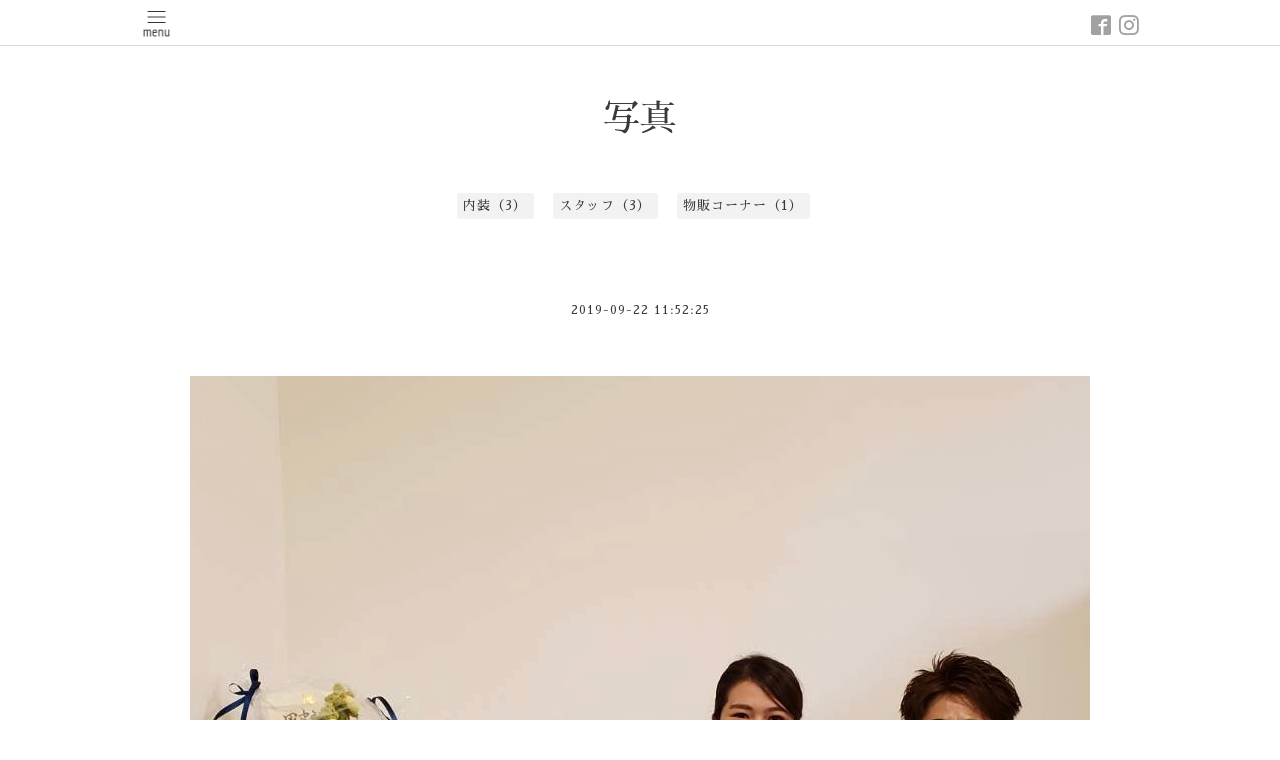

--- FILE ---
content_type: text/html; charset=utf-8
request_url: https://amb-sunshine.com/photo/album/665099
body_size: 2888
content:
<!DOCTYPE html>
<html lang="ja">
<head>
  <!-- Pastel: ver.202303270000 -->
  <meta charset="utf-8">
  <title>写真 &gt; スタッフ - 鍼灸・ボディケア Sunshine</title>
  <meta name="viewport" content="width=device-width,initial-scale=1.0,minimum-scale=1.0">
  <meta name="description" content="写真 &gt; スタッフ | 心身ともに癒され,
笑顔で過ごせるように！
">
  <meta name="keywords" content="鍼灸・ボディケアSunshine,電気を流す美容鍼,鍼灸院,ボディケアサロン">
  <meta property="og:title" content="鍼灸・ボディケア Sunshine">
  <meta property="og:image" content="https://cdn.goope.jp/87099/240209140834mecy.png">
  <meta property="og:site_name" content="鍼灸・ボディケア Sunshine">
  <link rel="shortcut icon" href="//cdn.goope.jp/87099/240201142344-65bb2ae015b8e.ico" />
  <link rel="alternate" type="application/rss+xml" title="鍼灸・ボディケア Sunshine / RSS" href="/feed.rss">
  <link rel='stylesheet' href='https://fonts.googleapis.com/css?family=Quicksand:400,700 | PT+Sans+Caption:400,700'>
  <link rel="stylesheet" href="/style.css?867537-1707455766">
  <link rel="stylesheet" href="/css/font-awesome/css/font-awesome.min.css">
  <link rel="stylesheet" href="/assets/slick/slick.css">
  <script src="/assets/jquery/jquery-3.5.1.min.js"></script>
  <script src="/assets/clipsquareimage/jquery.clipsquareimage.js"></script>
</head>

<body id="photo">

  <div id="container">

    <!-- #header -->
    <div id="header" class="cd-header">
      <div class="inner">

      <div class="element shop_tel" data-shoptel="070-2236-5858">
        <div>
          <i class="fa fa-phone-square"></i>&nbsp;070-2236-5858
        </div>
      </div>

      <div class="header_social_wrap">
         
        
        <a href="https://www.facebook.com/328210164317540" target="_blank">
          <span class="icon-facebook"></span>
        </a>
        

        
        <a href="https://www.instagram.com/shinkyu.bc.sunshine/" target="_blank">
          <span class="icon-instagram"></span>
        </a>
        
      </div>

      <div class="element navi pc">
        <ul class="navi_list">

          
          <li class="footer_navi_top">
            <a href="/" >トップページ</a>
          </li>
          
          <li class="footer_navi_info">
            <a href="/info" >インフォメーション</a>
          </li>
          
          <li class="footer_navi_menu">
            <a href="/menu" >メニュー</a>
          </li>
          
          <li class="footer_navi_free free_460448">
            <a href="/free/okyakusamanokoe" >お客さまの声</a>
          </li>
          
          <li class="footer_navi_about">
            <a href="/about" >店舗情報</a>
          </li>
          
          <li class="footer_navi_staff">
            <a href="/staff" >スタッフ紹介</a>
          </li>
          
          <li class="footer_navi_photo active">
            <a href="/photo" >写真</a>
          </li>
          
          <li class="footer_navi_coupon">
            <a href="/coupon" >クーポン</a>
          </li>
          
          <li class="footer_navi_free free_419086">
            <a href="/free/corona" >コロナ対策とお客さまにご協力いただきたいこと</a>
          </li>
          
          <li class="footer_navi_free free_424436">
            <a href="/free/sportsgirls" >スポーツ女子を応援します。</a>
          </li>
          
          <li class="footer_navi_free free_443860">
            <a href="/free/buppann" >取扱い商品　（物販コーナー）</a>
          </li>
          
          <li class="footer_navi_free free_461238">
            <a href="/free/gaiburinku" >お客さまのリンク</a>
          </li>
          

        </ul>
      </div>
      <!-- /#navi -->

      <div id="button_navi">
        <div class="navi_trigger cd-primary-nav-trigger">
          <img class="menu_btn" src="/img/theme_pastel/menu_btn.png">
          <img class="menu_close_btn" src="/img/theme_pastel/menu_close_btn.png">
        </div>
      </div>

      </div>
      <!-- /.inner -->

      <div class="navi mobile"></div>

    </div>
    <!-- /#header -->


    <div id="content">

<!-- CONTENT ----------------------------------------------------------------------- -->

  <h1 class="element logo">
    <a class="shop_sitename" href="https://amb-sunshine.com"><img src='//cdn.goope.jp/87099/240209140834mecy_l.png' alt='鍼灸・ボディケア Sunshine' /></a>
  </h1>

  
  <h2 class="page_title">
    写真
  </h2>
  


  
    
  
    
  
    
  
    
  
    
  
    
  
    <ul class="sub_navi">
<li><a href='/photo/album/665098'>内装（3）</a></li>
<li><a href='/photo/album/665099' class='active'>スタッフ（3）</a></li>
<li><a href='/photo/album/1175668'>物販コーナー（1）</a></li>
</ul>

  
    
  
    
  
    
  
    
  
    
  




<!----------------------------------------------
ページ：トップ
---------------------------------------------->
<script>
  var slideshowInt = '';
  slideshowInt = (slideshowInt === '') ? 4000 : parseInt(slideshowInt);

  var slideshow = {
      interval: slideshowInt
  }
</script>

<script src="/js/theme_pastel/top.js?20151028"></script>

<div id="wrap_slider">
  
</div>

<div class="section welcomemessage">
  <div class="inner">

    <div class="element site_description">
      <span>心身ともに癒され,<br />
笑顔で過ごせるように！<br />
</span>
    </div>

    <div class="message textfield">
      
    </div>

  </div>
</div>

<div class="section information">
  <div class="inner">
    <div class="list">
      
    </div>
  </div>
</div>








<!----------------------------------------------
ページ：フォト
---------------------------------------------->
<script src="/js/theme_pastel/photo.js?20200824"></script>

<div class="inner">

  <div id="index">
    
  </div>

  <div id="entries">
    
<!--     <h3>スタッフ</h3> -->

    <div class="autopagerize_page_element">

      
      <div class="article">

        <h4>
          
        </h4>

        <div class="date">
          2019-09-22 11:52:25
        </div>

        <div class="photo">
          <img src='//cdn.goope.jp/87099/190922115217-5d86e1e17db34.jpg' alt='IMG_E1504.JPG'/>
        </div>

        <div class="textfield">
          
        </div>

      </div>
      
      <div class="article">

        <h4>
          ユニフォームできました
        </h4>

        <div class="date">
          2019-09-16 14:57:49
        </div>

        <div class="photo">
          <img src='//cdn.goope.jp/87099/190916145738-5d7f24527c289.jpg' alt='IMG_1436.JPG'/>
        </div>

        <div class="textfield">
          
        </div>

      </div>
      
      <div class="article">

        <h4>
          親子でがんばります！
        </h4>

        <div class="date">
          2019-08-26 23:35:40
        </div>

        <div class="photo">
          <img src='//cdn.goope.jp/87099/190919221636-5d837fb49994c.jpg' alt='IMG_1438[1].JPG'/>
        </div>

        <div class="textfield">
          <p>私たちがみな様のサポートします!!</p>
        </div>

      </div>
      

    </div>
    
  </div>

</div>
<!-- /.inner -->



























<!-- CONTENT ----------------------------------------------------------------------- -->

    
    <div class="autopagerize_insert_before"></div>

    <div class="pager">
      <div class="inner">
        <div>
           <a href="/photo/album/665099" class='chk'>1</a>
        </div>
      </div>
    </div>
    

    <div class="gadgets">
      <div class="inner">
      </div>
    </div>

    <ul class="info_footer_sub_navi">
      
      <li>
        
      </li>
      
      <li>
        
      </li>
      
      <li>
        
      </li>
      
      <li>
        
      </li>
      
      <li>
        
      </li>
      
      <li>
        
      </li>
      
      <li>
        <ul class="sub_navi">
<li><a href='/photo/album/665098'>内装（3）</a></li>
<li><a href='/photo/album/665099' class='active'>スタッフ（3）</a></li>
<li><a href='/photo/album/1175668'>物販コーナー（1）</a></li>
</ul>

      </li>
      
      <li>
        
      </li>
      
      <li>
        
      </li>
      
      <li>
        
      </li>
      
      <li>
        
      </li>
      
      <li>
        
      </li>
      
    </ul>

    <div class="social">
      <div class="inner"><div id="navi_parts">
<div class="navi_parts_detail">
<a href="https://beauty.hotpepper.jp/kr/slnH000681369/?cstt=1" target="_blank"><img src="//cdn.goope.jp/87099/250207215924-67a603ac2c60a.png" alt="ホットペッパービューティー" /></a>
</div>
</div>
<div id="social_widgets">
<div id="widget_line_share" class="social_widget">
<div class="line-it-button" data-lang="ja" data-type="share-a" data-ver="3" data-url="https://amb-sunshine.com" data-color="default" data-size="small" style="display: none;"></div>
<script src="https://www.line-website.com/social-plugins/js/thirdparty/loader.min.js" async="async" defer="defer"></script>
</div>

</div>
</div>
    </div>

    </div>
    <!-- /#content -->


    <div id="footer">
      <div class="inner">
        
        <div class="introduction">
          <a href="https://goope.jp/introduce/?from=amb-sunshine" target="_blank"><img src="/img/introduce/banner-introduce.png" srcset="/img/introduce/banner-introduce.png 1x, /img/introduce/banner-introduce@2x.png 2x" alt="グーペでホームページを作成する"></a>
        </div>
        
        <div class="pastel_copyright">
          &copy;2026 <a href="https://amb-sunshine.com">鍼灸・ボディケア　Sunshine</a>. All Rights Reserved.
        </div>
      </div>
    </div>

  </div>
  <!-- /#container -->

  <script src="/assets/colorbox/jquery.colorbox-1.6.4.min.js"></script>
  <script src="/js/tooltip.js"></script>
  <script src="/assets/slick/slick.js"></script>
  <script src="/assets/lineup/jquery-lineup.min.js"></script>
  <script src="/assets/tile/tile.js"></script>
  <script src="/js/theme_pastel/init.js?20200824"></script>
</body>
</html>


--- FILE ---
content_type: application/javascript
request_url: https://amb-sunshine.com/js/theme_pastel/photo.js?20200824
body_size: 1045
content:
'use strict';

/**
 * Pastel
 * photo.js
*/

$(function() {
    $('.thumb').css('visibility', 'hidden');

    // モーダル(テキスト表示対応)
    $('.js-colorbox-html').each(function() {
        var photoModalContent = $(this).next('.js-colorbox-content').find('.photo-modal');

        if (!photoModalContent.find('.photo-modal-body__item').contents().length) {
            photoModalContent.addClass('photo-modal--photo');
        }

        $(this).colorbox({
            scrolling: true,
            rel: $(this).attr('rel'),
            width: '78%',
            maxHeight: '88%',
            transition: 'elastic',
            previous: '<img src="/img/theme_pastel/next_arrow_left.png">',
            next: '<img src="/img/theme_pastel/next_arrow_right.png">',
            close: '<img src="/img/theme_pastel/close-icon.png">',
            current: '{current} / {total}',
            html: photoModalContent,
            onOpen: function() {
                $('body').css({
                    'overflow': 'hidden'
                });
            },
            onClosed: function() {
                $('body').css({
                    'overflow': 'scroll'
                });
            },
            onComplete: function() {
                var padding = parseInt($('.photo-modal-body').css('padding-left')) * 2;

                // text
                $('#cboxLoadedContent .js-photo-modal-body').css({
                    'width': $('#cboxLoadedContent .photo-modal__image img').width()
                });

                // table
                $('#cboxLoadedContent table').each(function() {
                    var originWidth = $(this).width();
                    var fitWidth = $('#cboxLoadedContent').width() - padding;

                    if (originWidth >= fitWidth) {
                        $(this).css({
                            'width': '100%',
                            'height': 'auto'
                        });
                    }
                });

                // iframe
                $('#cboxLoadedContent iframe').each(function() {
                    var originWidth = $(this).width();
                    var fitWidth = $('#cboxLoadedContent').width() - padding;
                    var fitHeight = fitWidth / originWidth * $(this).height();

                    if (originWidth >= fitWidth) {
                        $(this).css({
                            'width': '100%',
                            'height': fitHeight + 'px'
                        })
                    }
                });
            }
        });
    });
});

$(window).on('load resize', function() {
    var $target = $('#content  #index');
    var margin = parseInt($('.thumb').css('margin'));
    var boxW;

    // サムネイルを非表示
    $('.thumb').css('visibility', 'hidden');

    // 領域幅設定をリセット
    $target.css('width', '100%');

    // リセット後の領域幅からサムネイルサイズ取得
    if (viewMode.get('pc-view')) {
        boxW = Math.floor( $target.width() / 6.45 );

        // サムネイルサイズ設定
        $('.thumb').each(function() {
            $(this).css({
                'width': boxW * 9.9 / 10 + 'px',
                'height': boxW * 9.9 / 10 + 'px'
            });
        });

        // 領域幅設定
        $target.css('width', ( boxW ) * 6.45 + 'px');

    // スマホ
    } else {
        boxW = Math.floor( $target.width() / 2 );

        // サムネイルサイズ設定
        $('.thumb').each(function() {
            $(this).css({
                'width': boxW * 5.6 / 10 + 'px',
                'height': boxW * 5.6 / 10 + 'px'
            });
        });

        // 領域幅設定
        $target.css('width', ( boxW + margin ) * 2 + 'px');
    }

    // 画像を親要素幅でclip
    $('a.thickbox img').clipSquareImage().addClass('show');

    // 画像を表示
    $('.thumb').css('visibility', 'visible');
});
